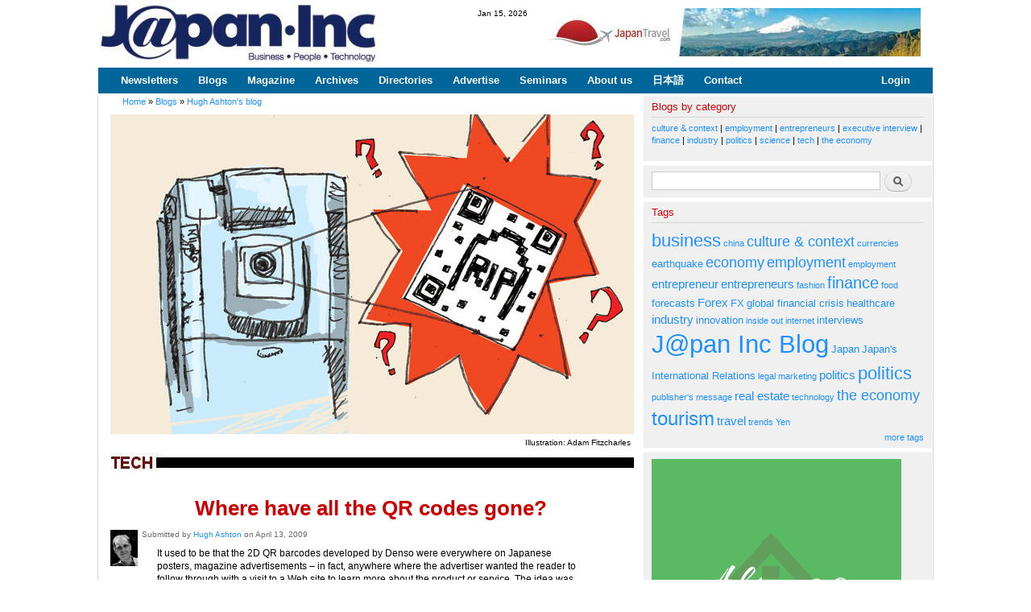

--- FILE ---
content_type: text/html; charset=utf-8
request_url: https://www.japaninc.com/comment/2396
body_size: 16798
content:
<!DOCTYPE html PUBLIC "-//W3C//DTD XHTML+RDFa 1.0//EN"
  "http://www.w3.org/MarkUp/DTD/xhtml-rdfa-1.dtd">
<html xmlns="http://www.w3.org/1999/xhtml" xml:lang="en" version="XHTML+RDFa 1.0" dir="ltr"
  xmlns:fb="https://ogp.me/ns/fb#"
  xmlns:og="https://ogp.me/ns#">

<head profile="http://www.w3.org/1999/xhtml/vocab">
  <meta http-equiv="Content-Type" content="text/html; charset=utf-8" />
<meta name="description" content="It used to be that the 2D QR barcodes developed by Denso were everywhere on Japanese posters, magazine advertisements – in fact, anywhere where the advertiser wanted the reader to follow through with a visit to a Web site to learn more about the product or service. The idea was that customers would use their mobile phones’ cameras to take a pictures, and follow the Web site" />
<meta name="keywords" content="QR codes, Japan, advertising," />
<meta name="generator" content="Drupal 7 (http://drupal.org)" />
<meta name="rights" content="Copyright (C) 2007 Japan Inc Communications KK. All Rights Reserved" />
<meta property="og:title" content="Where have all the QR codes gone?" />
<meta property="og:description" content="It used to be that the 2D QR barcodes developed by Denso were everywhere on Japanese posters, magazine advertisements – in fact, anywhere where the advertiser wanted the reader to follow through with a visit to a Web site to learn more about the product or service. The idea was that customers would use their mobile phones’ cameras to take a pictures, and follow the Web site through to a long complex URL." />
<meta property="og:updated_time" content="2020-12-22T13:20:34+09:00" />
<meta property="article:published_time" content="2009-04-13T13:18:21+09:00" />
<meta property="article:modified_time" content="2020-12-22T13:20:34+09:00" />
  <title>Where have all the QR codes gone? | www.japaninc.com</title>
  <link type="text/css" rel="stylesheet" href="https://www.japaninc.com/files/css/css_xE-rWrJf-fncB6ztZfd2huxqgxu4WO-qwma6Xer30m4.css" media="all" />
<link type="text/css" rel="stylesheet" href="https://www.japaninc.com/files/css/css_5lar-8cz2AAdh9Rqr2so0Hr_6BFv1ewjgwqDlh0zCpM.css" media="all" />
<link type="text/css" rel="stylesheet" href="https://www.japaninc.com/files/css/css_VWGhZkkR4B4tMJA7PC_wov8dAxaI-MS03BCM3K8jjJA.css" media="screen" />
<link type="text/css" rel="stylesheet" href="https://www.japaninc.com/files/css/css_TsVRTbLFUpEZAfw-_bWPJu840QT523CPjUVJ5MRWfyk.css" media="all" />
<link type="text/css" rel="stylesheet" href="https://www.japaninc.com/files/css/css_87jIwFhaQQBNaHSCfTBsuiMHZYwlMUlAnDSKhvXTOkE.css" media="all" />
<link type="text/css" rel="stylesheet" href="https://www.japaninc.com/files/css/css_RdVU0632W_Z9EsrlFBMAz-HgpMl2SOJeFI_9-wOVcR4.css" media="all" />
<link type="text/css" rel="stylesheet" href="https://www.japaninc.com/files/css/css_2THG1eGiBIizsWFeexsNe1iDifJ00QRS9uSd03rY9co.css" media="print" />

<!--[if lte IE 7]>
<link type="text/css" rel="stylesheet" href="https://www.japaninc.com/sites/all/themes/jin/css/ie.css?sudyr9" media="all" />
<![endif]-->

<!--[if IE 6]>
<link type="text/css" rel="stylesheet" href="https://www.japaninc.com/sites/all/themes/jin/css/ie6.css?sudyr9" media="all" />
<![endif]-->
  <script type="text/javascript" src="https://www.japaninc.com/files/js/js_YD9ro0PAqY25gGWrTki6TjRUG8TdokmmxjfqpNNfzVU.js"></script>
<script type="text/javascript" src="https://www.japaninc.com/files/js/js_1kmqaL-ZHNpUzE1MbRYi4nlI_AXpH1XP9HPtnQDYngw.js"></script>
<script type="text/javascript" src="https://www.japaninc.com/files/js/js_Xdog1yvbsHUl33-wo9ctRnQMgE_3uBBG15y3yJm_2eY.js"></script>
<script type="text/javascript" src="https://www.japaninc.com/sites/all/modules/cumulus/cumulus.js?sudyr9"></script>
<script type="text/javascript" src="https://www.japaninc.com/files/js/js_4sFsdPcVmiKKxGTtjMGt_dKOqxD-8eres1yDTiDPqqE.js"></script>
<script type="text/javascript" src="https://www.googletagmanager.com/gtag/js?id=UA-3448308-1"></script>
<script type="text/javascript">
<!--//--><![CDATA[//><!--
window.dataLayer = window.dataLayer || [];function gtag(){dataLayer.push(arguments)};gtag("js", new Date());gtag("set", "developer_id.dMDhkMT", true);gtag("config", "UA-3448308-1", {"groups":"default","anonymize_ip":true});
//--><!]]>
</script>
<script type="text/javascript" src="https://www.japaninc.com/files/js/js_N23fS6ooC-uvOJ2j7mtuBbVQeGAvoXnACb9oAiqrOPE.js"></script>
<script type="text/javascript" src="https://www.japaninc.com/files/js/js__oGOYFVZw5oTFozk1ppImKAGBKVJVbv-BMn3YGvU9BE.js"></script>
<script type="text/javascript">
<!--//--><![CDATA[//><!--
jQuery.extend(Drupal.settings, {"basePath":"\/","pathPrefix":"","setHasJsCookie":0,"ajaxPageState":{"theme":"jin","theme_token":"7O8q9XvF1y41D50751gC3fPBnF87fPtRY24Cwposenc","js":{"misc\/jquery.js":1,"misc\/jquery-extend-3.4.0.js":1,"misc\/jquery-html-prefilter-3.5.0-backport.js":1,"misc\/jquery.once.js":1,"misc\/drupal.js":1,"misc\/jquery.cookie.js":1,"misc\/jquery.form.js":1,"misc\/form-single-submit.js":1,"misc\/ajax.js":1,"sites\/all\/modules\/codefilter\/codefilter.js":1,"sites\/all\/modules\/cumulus\/cumulus.js":1,"sites\/all\/modules\/views\/js\/base.js":1,"misc\/progress.js":1,"sites\/all\/modules\/views\/js\/ajax_view.js":1,"sites\/all\/modules\/google_analytics\/googleanalytics.js":1,"https:\/\/www.googletagmanager.com\/gtag\/js?id=UA-3448308-1":1,"0":1,"sites\/all\/modules\/field_group\/field_group.js":1,"sites\/all\/themes\/jin\/js\/jin-theme.js":1},"css":{"modules\/system\/system.base.css":1,"modules\/system\/system.menus.css":1,"modules\/system\/system.messages.css":1,"modules\/system\/system.theme.css":1,"modules\/aggregator\/aggregator.css":1,"sites\/all\/modules\/codefilter\/codefilter.css":1,"modules\/comment\/comment.css":1,"modules\/field\/theme\/field.css":1,"modules\/node\/node.css":1,"modules\/search\/search.css":1,"modules\/user\/user.css":1,"sites\/all\/modules\/views\/css\/views.css":1,"sites\/all\/modules\/ctools\/css\/ctools.css":1,"sites\/all\/modules\/tagadelic\/tagadelic.css":1,"sites\/all\/modules\/taxonomy_access\/taxonomy_access.css":1,"sites\/all\/themes\/jin\/css\/layout.css":1,"sites\/all\/themes\/jin\/css\/style.css":1,"sites\/all\/themes\/jin\/css\/colors.css":1,"sites\/all\/themes\/jin\/css\/print.css":1,"sites\/all\/themes\/jin\/css\/ie.css":1,"sites\/all\/themes\/jin\/css\/ie6.css":1}},"views":{"ajax_path":"\/views\/ajax","ajaxViews":{"views_dom_id:906227021b0e32431f1b626392b54954":{"view_name":"latest_newsletters","view_display_id":"block_1","view_args":"","view_path":"node\/4018","view_base_path":null,"view_dom_id":"906227021b0e32431f1b626392b54954","pager_element":0}}},"urlIsAjaxTrusted":{"\/views\/ajax":true,"\/comment\/2396":true},"googleanalytics":{"account":["UA-3448308-1"],"trackOutbound":1,"trackMailto":1,"trackDownload":1,"trackDownloadExtensions":"7z|aac|arc|arj|asf|asx|avi|bin|csv|doc(x|m)?|dot(x|m)?|exe|flv|gif|gz|gzip|hqx|jar|jpe?g|js|mp(2|3|4|e?g)|mov(ie)?|msi|msp|pdf|phps|png|ppt(x|m)?|pot(x|m)?|pps(x|m)?|ppam|sld(x|m)?|thmx|qtm?|ra(m|r)?|sea|sit|tar|tgz|torrent|txt|wav|wma|wmv|wpd|xls(x|m|b)?|xlt(x|m)|xlam|xml|z|zip"},"field_group":{"hidden":"full"}});
//--><!]]>
</script>
</head>
<body class="html not-front not-logged-in one-sidebar sidebar-second page-node page-node- page-node-4018 node-type-blog" >
  <div id="skip-link">
    <a href="#main-content" class="element-invisible element-focusable">Skip to main content</a>
  </div>
    <div id="page-wrapper"><div id="page">

  <div id="header" class="without-secondary-menu"><div class="section clearfix">

          <a href="/" title="Home" rel="home" id="logo">
        <img src="https://www.japaninc.com/local/images/japaninc-blue-logo_350x80.jpg" alt="Home" />
      </a>
    
          <div id="name-and-slogan" class="element-invisible">

                              <div id="site-name" class="element-invisible">
              <strong>
                <a href="/" title="Home" rel="home"><span>www.japaninc.com</span></a>
              </strong>
            </div>
                  
                  <div id="site-slogan" class="element-invisible">
            Japan -- Business People Technology          </div>
        
      </div> <!-- /#name-and-slogan -->
    
      <div class="region region-header">
    <div id="block-block-36" class="block block-block">

    
  <div class="content">
    Jan 15, 2026  </div>
</div>
<div id="block-block-44" class="block block-block">

    
  <div class="content">
    <a href="http://japantravel.com"> <img src="/files/japan-travel-468x60px.jpg" alt="Japan Travel" title="JapanTravel"  height="60" width="468" /></a>  </div>
</div>
  </div>

          <div id="main-menu" class="navigation">
        <h2 class="element-invisible">Main menu</h2><ul id="main-menu-links" class="links clearfix"><li class="menu-3402 first"><a href="/newsletters" title="">Newsletters</a></li>
<li class="menu-3391"><a href="/japan-inc-blog" title="">Blogs</a></li>
<li class="menu-3392"><a href="/taxonomy/term/471" title="">Magazine</a></li>
<li class="menu-3393"><a href="/archives" title="">Archives</a></li>
<li class="menu-3394"><a href="/directory" title="">Directories</a></li>
<li class="menu-3395"><a href="/advertisement" title="">Advertise</a></li>
<li class="menu-3396"><a href="/entrepreneur_handbook_seminar" title="">Seminars</a></li>
<li class="menu-3397"><a href="/about" title="">About us</a></li>
<li class="menu-3398"><a href="/jp" title="">日本語</a></li>
<li class="menu-3399"><a href="/contact" title="">Contact</a></li>
<li class="menu-3400 last"><a href="/user/login" title="">Login</a></li>
</ul>      </div> <!-- /#main-menu -->
    
    
  </div></div> <!-- /.section, /#header -->

  
  
  <div id="main-wrapper" class="clearfix"><div id="main" class="clearfix">

    
    <div id="content" class="column"><div class="section">
      


    
          <div id="breadcrumb"><h2 class="element-invisible">You are here</h2><div class="breadcrumb"><a href="/">Home</a> » <a href="/blog">Blogs</a> » <a href="/blog/442">Hugh Ashton&#039;s blog</a></div></div>
    



      <a id="main-content"></a>
            
            


                          <div class="region region-content">
    <div id="block-system-main" class="block block-system">

    
  <div class="content">
    <div id="node-4018" class="node node-blog node-full clearfix">

  
  <div style="text-align:center"><img src="/files/keitaiRGB650x397.jpg"
    alt="RIP QR codes?"
    title="RIP QR codes?" width="650" /></div><div style="text-align:right; font-size:x-small">Illustration: Adam Fitzcharles</div><div style="text-align:center; margin:5px 0px 3px 0px"><a href="/taxonomy/term/549">
  <img src="/files/blog-bar_TECH_650x25.jpg" alt="List all blogs tagged 'Tech'" title="List all blogs tagged 'Tech'"
  width="650" height="25" /></a></div>  <h1 class="title" id="page-title" style="text-align:center; font-size:2.2em;">
  Where have all the QR codes gone?  </h1>





      
      <div class="meta submitted">
        <div class="user-picture">
    <a href="/user/442" title="View user profile."><img src="https://www.japaninc.com/files/styles/user-profile-pictures/public/pictures/picture-442-1336622602.jpg?itok=3U26M8NK" alt="Hugh Ashton&#039;s picture" title="Hugh Ashton&#039;s picture" /></a>  </div>


      

      Submitted by <a href="/user/442" title="View user profile." class="username">Hugh Ashton</a> on April 13, 2009    </div>
  
  <div class="jin-blog-content content clearfix">
    <div class="field field-name-body field-type-text-with-summary field-label-hidden"><div class="field-items"><div class="field-item even"><p>It used to be that the 2D QR barcodes developed by Denso were everywhere on Japanese posters, magazine advertisements – in fact, anywhere where the advertiser wanted the reader to follow through with a visit to a Web site to learn more about the product or service. The idea was that customers would use their mobile phones’ cameras to take a pictures, and follow the Web site through to a long complex URL.</p>
<p><img src="https://qrcode.kaywa.com/img.php?s=8&amp;d=http%3A%2F%2FBeneathGraySkies.com" alt="QR Code"></p>
<p>After all, using a "10-key" keyboard (actually there are 12 or more keys, but some people run out of fingers) to type in <a href="http://www.nandake.co.jp/~products/my-very-cool-product/26zxo9544.asp">http://www.nandake.co.jp/~products/my-very-cool-product/26zxo9544.asp</a> is not that easy. Part of the problem is that Japanese .co.jp domains are only available as one-per-company names. So if you are Umai Drinks, and you market a line of drinks like Ume-Kola, Matcha-Kola and Natto-Kola, you can’t buy .co.jp domains for all of them, but they must hang off the end of your umai-drinks-kabushiki-kaisha.co.jp (or whatever stupid domain name your marketing guys bought for you at the start of the Web's use in Japanese advertising). Of course, .jp domains are available, but they don't seem quite so popular (and they're a bit more expensive than .com domains).</p>
<p>But now, there's been a new trend in print advertisements pointing readers to the Internet. Instead of providing a URL, the advertisement simply gives a search phrase (the name of the product, or a marketing slogan), and invites you to type it into a search engine. The QR codes have disappeared.</p>
<p>Why might this be? Well, one reason might well be the fact that mobile phone screens are so freaking small. </p>
<p>Even on "mobile" sites, the tendency of Japanese Web designers to use every single pixel on the screen fights against ease of use and easy comprehension of the contents. Having the long URL reduced to a symbol works on the phone, but what happens when you get back home and you want to see the whole complex site on your PC? Much easier to remember "Natto-Kola" than the long complex URL.</p>
<p>The other possible reason is linguistic. Until recently, non-ASCII characters were a no-no in URLs. So, how do you spell names in <i>romaji</i>: Saito? Saitou? Saitoh? for example. Sinjyuku, anyone? Or Shinjuku? But if the search term is in <i>kanji</i> or <i>kana</i>, it's much easier for the Japanese prospects to remember, and the name of the product, or the main marketing theme, at any rate, almost certainly stays in their heads for longer (at least that is probably the theory).</p>
<p>So it looks as though the QR code is dying as an advertising tool. A shame, really - it had a lot more potential in that field than simply replacing the typing of URLs. Or have I missed a crop of these things somewhere, or completely misunderstood the reasons for their seeming extinction?</p>
</div></div></div><div class="field field-name-taxonomy-vocabulary-13 field-type-taxonomy-term-reference field-label-inline clearfix"><h3 class="field-label">Blog: </h3><ul class="links inline"><li class="taxonomy-term-reference-0"><a href="/japan-inc-blog">J@pan Inc Blog</a></li><li class="taxonomy-term-reference-1"><a href="/culture-and-context">culture &amp; context</a></li><li class="taxonomy-term-reference-2"><a href="/tech">tech</a></li></ul></div><div class="field field-name-taxonomy-vocabulary-12 field-type-taxonomy-term-reference field-label-inline clearfix"><h3 class="field-label">Tags: </h3><ul class="links inline"><li class="taxonomy-term-reference-0"><a href="/taxonomy/term/472">marketing</a></li><li class="taxonomy-term-reference-1"><a href="/taxonomy/term/569">Japan</a></li><li class="taxonomy-term-reference-2"><a href="/taxonomy/term/589">qr codes</a></li></ul></div><p><br />Other posts by <a href="/user/442" title="View user profile." class="username">Hugh Ashton</a>: </p><div class="view view-recent-blog-entries-of-an-author view-id-recent_blog_entries_of_an_author view-display-id-block_1 view-dom-id-210316a2a88ed63f3302b464556e8546">
        
  
  
      <div class="view-content">
      <div class="item-list">    <ul>          <li class="views-row views-row-1 views-row-odd views-row-first">  
  <div class="views-field views-field-title">        <span class="field-content"><a href="/node/4237">Get your Happiness realized here!</a></span>  </div></li>
          <li class="views-row views-row-2 views-row-even">  
  <div class="views-field views-field-title">        <span class="field-content"><a href="/italian_job">The Italian Job</a></span>  </div></li>
          <li class="views-row views-row-3 views-row-odd">  
  <div class="views-field views-field-title">        <span class="field-content"><a href="/the_bomb">Bang? I never heard anything!</a></span>  </div></li>
          <li class="views-row views-row-4 views-row-even">  
  <div class="views-field views-field-title">        <span class="field-content"><a href="/node/4060">1 + 1 = 1</a></span>  </div></li>
          <li class="views-row views-row-5 views-row-odd views-row-last">  
  <div class="views-field views-field-title">        <span class="field-content"><a href="/aozora_shinsei">1 + 1 = ? (Aozora + Shinsei = ??)</a></span>  </div></li>
      </ul></div>    </div>
  
  
  
  
  
  
</div>  </div>

      <div class="link-wrapper">
      <ul class="links inline"><li class="blog_usernames_blog first"><a href="/blog/442" title="Read Hugh Ashton&#039;s latest blog entries.">Hugh Ashton&#039;s blog</a></li>
<li class="comment-add last"><a href="/comment/reply/4018#comment-form" title="Share your thoughts and opinions related to this posting.">Add new comment</a></li>
</ul>    </div>
  
  <div id="comments" class="comment-wrapper">
          <h2 class="title">Comments</h2>
      
  <a id="comment-1377"></a>
<div class="comment comment-by-anonymous clearfix">

  <div class="attribution">

    
    <div class="submitted">
      <p class="commenter-name">
        <span class="username">Bernie (not verified)</span>      </p>
      <p class="comment-time">
        April 14, 2009 - 17:22      </p>
      <p class="comment-permalink">
        <a href="/comment/1377#comment-1377" class="permalink" rel="bookmark">Permalink</a>      </p>
    </div>
  </div>

  <div class="comment-text">
    <div class="comment-arrow"></div>

    
        <h3><a href="/comment/1377#comment-1377" class="permalink" rel="bookmark">It&#039;s true</a></h3>
    
    <div class="content">
      <div class="field field-name-comment-body field-type-text-long field-label-hidden"><div class="field-items"><div class="field-item even"><p>Hugh, I think you are right on the mark. QR-Codes might be practical to quickly acquire bookmarks on a mobile phone (and I think there still is potential for this), but as you said, when you're at home there's no easy way to transfer those bookmarks to your home computer, at least not with the mobile phones I used.</p>
<p>As far as ease of use, I think this is a good example for the fact that the most convenient way to do things is not necessarily the one most used by actual people. It's arguably easier to just quickly scan a QR-Code than to type a a few keywords into a search engine, but the latter gives you more control over what resource you will be going to eventually. Also, when you drive by an ad and there is no way to scan the QR-Code because of proximity constraints (after all, you have to be very close to be able to scan the code), you can still read and remember the keyword, and type it into your mobile.</p>
<p>Funny thing is, I have seen QR-Codes turning up in Europe recently, especially in trend- and youth-oriented magazines and other adolescent fare. They use it as some kind of symbol for being quick at picking up new trends from Japan to impress their readership, which of course is laughable as the QR-enabled hardware isn't available to buy (and no working app for the iPhone, yet, either).</p>
<p>It will be interesting to see if and when this trend dies off.</p>
</div></div></div>          </div> <!-- /.content -->

    <ul class="links inline"><li class="comment-reply first last"><a href="/comment/reply/4018/1377">reply</a></li>
</ul>  </div> <!-- /.comment-text -->
</div>
<a id="comment-1378"></a>
<div class="comment comment-by-anonymous clearfix">

  <div class="attribution">

    
    <div class="submitted">
      <p class="commenter-name">
        <span class="username">Michael (not verified)</span>      </p>
      <p class="comment-time">
        April 14, 2009 - 18:14      </p>
      <p class="comment-permalink">
        <a href="/comment/1378#comment-1378" class="permalink" rel="bookmark">Permalink</a>      </p>
    </div>
  </div>

  <div class="comment-text">
    <div class="comment-arrow"></div>

    
        <h3><a href="/comment/1378#comment-1378" class="permalink" rel="bookmark">QR Codes</a></h3>
    
    <div class="content">
      <div class="field field-name-comment-body field-type-text-long field-label-hidden"><div class="field-items"><div class="field-item even"><p>Hugh,</p>
<p>QR codes aren't being phased out at all. Why do you think so? For youth-targeted advertising they make a lot of sense and are utilized. Older people....not so much, but this is just my own thought on the matter.</p>
<p>As for the "search" ads, we wrote about these two years ago:</p>
<p><a href="http://www.cscoutjapan.com/en/index.php/search-me-ads-in-japan-from-docomo/">http://www.cscoutjapan.com/en/index.php/search-me-ads-in-japan-from-docomo/</a></p>
<p>Basically, they're useful because no one is going to scan a QR code in a train, but they can easily search keywords on their handsets. </p>
<p>Yes, keywords are useful, but they aren't a QR code substitution and can't really be compared that way.</p>
<p>-Michael</p>
</div></div></div>          </div> <!-- /.content -->

    <ul class="links inline"><li class="comment-reply first last"><a href="/comment/reply/4018/1378">reply</a></li>
</ul>  </div> <!-- /.comment-text -->
</div>

<div class="indented"><a id="comment-1395"></a>
<div class="comment comment-by-node-author clearfix">

  <div class="attribution">

    
    <div class="submitted">
      <p class="commenter-name">
        <a href="/user/442" title="View user profile." class="username">Hugh Ashton</a>      </p>
      <p class="comment-time">
        April 20, 2009 - 18:27      </p>
      <p class="comment-permalink">
        <a href="/comment/1395#comment-1395" class="permalink" rel="bookmark">Permalink</a>      </p>
    </div>
  </div>

  <div class="comment-text">
    <div class="comment-arrow"></div>

    
        <h3><a href="/comment/1395#comment-1395" class="permalink" rel="bookmark">You may be right...</a></h3>
    
    <div class="content">
      <div class="field field-name-comment-body field-type-text-long field-label-hidden"><div class="field-items"><div class="field-item even"><p>...but I wrote that article based on the QR codes I haven't seen lately and the growth of search terms (which I've been noticing for about 2 years, I suppose - about the time your article appeared). You make good points there.</p>
</div></div></div>          </div> <!-- /.content -->

    <ul class="links inline"><li class="comment-reply first last"><a href="/comment/reply/4018/1395">reply</a></li>
</ul>  </div> <!-- /.comment-text -->
</div>
</div><a id="comment-1380"></a>
<div class="comment comment-by-anonymous clearfix">

  <div class="attribution">

    
    <div class="submitted">
      <p class="commenter-name">
        <span class="username">Julia Hyde (not verified)</span>      </p>
      <p class="comment-time">
        April 15, 2009 - 11:46      </p>
      <p class="comment-permalink">
        <a href="/comment/1380#comment-1380" class="permalink" rel="bookmark">Permalink</a>      </p>
    </div>
  </div>

  <div class="comment-text">
    <div class="comment-arrow"></div>

    
        <h3><a href="/comment/1380#comment-1380" class="permalink" rel="bookmark">Long URLs don&#039;t need to be a problem</a></h3>
    
    <div class="content">
      <div class="field field-name-comment-body field-type-text-long field-label-hidden"><div class="field-items"><div class="field-item even"><p>I long URL doesn't need to be a problem with QR Codes - in fact the long URL can be changed (much like tinyurl) into a short one. It just takes some programming. We're working on that right now in our QR Code app. QreateBUZZ <a href="http://qreatebuzz.com">http://qreatebuzz.com</a></p>
<p>Thanks for the article though. I enjoyed reading it.</p>
<p>Julia</p>
</div></div></div>          </div> <!-- /.content -->

    <ul class="links inline"><li class="comment-reply first last"><a href="/comment/reply/4018/1380">reply</a></li>
</ul>  </div> <!-- /.comment-text -->
</div>
<a id="comment-1383"></a>
<div class="comment comment-by-anonymous clearfix">

  <div class="attribution">

    
    <div class="submitted">
      <p class="commenter-name">
        <span class="username">Anonymous (not verified)</span>      </p>
      <p class="comment-time">
        April 16, 2009 - 22:24      </p>
      <p class="comment-permalink">
        <a href="/comment/1383#comment-1383" class="permalink" rel="bookmark">Permalink</a>      </p>
    </div>
  </div>

  <div class="comment-text">
    <div class="comment-arrow"></div>

    
        <h3><a href="/comment/1383#comment-1383" class="permalink" rel="bookmark">The best solution is the simplest.</a></h3>
    
    <div class="content">
      <div class="field field-name-comment-body field-type-text-long field-label-hidden"><div class="field-items"><div class="field-item even"><p>Just use a Japanese domain.  It is short, elegant, memorable and guaranteed to get you to the right website.</p>
<p>Something like: イケア.com</p>
<p>Later this year the .com portion of the name will also be in Japanese.  Those that own the .com version (in English like above) will own the Japanese version as well.  It would look something like: イケア.コム or イケア.企業 depending upon the transliteration chosen by Verisign for .com.</p>
<p>More information can be found in this article: <a href="http://www.circleid.com/posts/20090324_planning_for_internationalized_top_level_domains/">http://www.circleid.com/posts/20090324_planning_for_internationalized_to...</a></p>
<p>.com domains are inexpensive and companies are not limited to just one. A company can promote a different site for each brand with its own domain.</p>
<p>As a result generic terms are very valuable.  They provide an SEO advantage for anyone lucky enough to own them as well as provide a constant flow of traffic even if the domain is not advertised.</p>
</div></div></div>          </div> <!-- /.content -->

    <ul class="links inline"><li class="comment-reply first last"><a href="/comment/reply/4018/1383">reply</a></li>
</ul>  </div> <!-- /.comment-text -->
</div>

<div class="indented"><a id="comment-1397"></a>
<div class="comment comment-by-node-author clearfix">

  <div class="attribution">

    
    <div class="submitted">
      <p class="commenter-name">
        <a href="/user/442" title="View user profile." class="username">Hugh Ashton</a>      </p>
      <p class="comment-time">
        April 20, 2009 - 18:34      </p>
      <p class="comment-permalink">
        <a href="/comment/1397#comment-1397" class="permalink" rel="bookmark">Permalink</a>      </p>
    </div>
  </div>

  <div class="comment-text">
    <div class="comment-arrow"></div>

    
        <h3><a href="/comment/1397#comment-1397" class="permalink" rel="bookmark">Kanji in URLs</a></h3>
    
    <div class="content">
      <div class="field field-name-comment-body field-type-text-long field-label-hidden"><div class="field-items"><div class="field-item even"><p>Well, it sure keeps the black ships of foreign customers out of port, doesn't it? I think that non-roman URLs are an invention of the Devil, quite frankly, and the surest way to isolate yourself from the global market. At least you can push a Japanese Web page through a babelfish. But if you can’t even type in the URL, you are completely shut out. </p>
<p>Of course, what you say about the .com domains is already happening with [generic_product].com domains. But heaven help us all if they go into kanji.</p>
</div></div></div>          </div> <!-- /.content -->

    <ul class="links inline"><li class="comment-reply first last"><a href="/comment/reply/4018/1397">reply</a></li>
</ul>  </div> <!-- /.comment-text -->
</div>

<div class="indented"><a id="comment-2014"></a>
<div class="comment comment-by-anonymous clearfix">

  <div class="attribution">

    
    <div class="submitted">
      <p class="commenter-name">
        <span class="username">Anonymous (not verified)</span>      </p>
      <p class="comment-time">
        October 30, 2009 - 15:46      </p>
      <p class="comment-permalink">
        <a href="/comment/2014#comment-2014" class="permalink" rel="bookmark">Permalink</a>      </p>
    </div>
  </div>

  <div class="comment-text">
    <div class="comment-arrow"></div>

    
        <h3><a href="/comment/2014#comment-2014" class="permalink" rel="bookmark">Kanji is about to arrive</a></h3>
    
    <div class="content">
      <div class="field field-name-comment-body field-type-text-long field-label-hidden"><div class="field-items"><div class="field-item even"><p>Errrr. If you are a Japanese firm marketing to Peru, you get yourself a .pe domain and build a Spanish website on it.</p>
<p>Why on earth would you not want japanese websites to be found on 100% japanese script domain names?</p>
<p>If you're worried Gaijin's can't find Japanese websites to buy stuff off because they can't type in the Kanji domain name, don't worry they just find them via google like they do right now.</p>
<p>Today, In Korea, ICANN finally approved the system the will see Japan able to use 100% Japanese domain names...</p>
<p><a href="http://www.icann.org/en/announcements/announcement-30oct09-en.htm">http://www.icann.org/en/announcements/announcement-30oct09-en.htm</a></p>
<p>.日本 should be up and running around mid 2010, I suspect.</p>
</div></div></div>          </div> <!-- /.content -->

    <ul class="links inline"><li class="comment-reply first last"><a href="/comment/reply/4018/2014">reply</a></li>
</ul>  </div> <!-- /.comment-text -->
</div>
</div></div><a id="comment-1388"></a>
<div class="comment comment-by-anonymous clearfix">

  <div class="attribution">

    
    <div class="submitted">
      <p class="commenter-name">
        <span class="username">Ian Foster (not verified)</span>      </p>
      <p class="comment-time">
        April 18, 2009 - 06:07      </p>
      <p class="comment-permalink">
        <a href="/comment/1388#comment-1388" class="permalink" rel="bookmark">Permalink</a>      </p>
    </div>
  </div>

  <div class="comment-text">
    <div class="comment-arrow"></div>

    
        <h3><a href="/comment/1388#comment-1388" class="permalink" rel="bookmark">Complete and utter rubbish</a></h3>
    
    <div class="content">
      <div class="field field-name-comment-body field-type-text-long field-label-hidden"><div class="field-items"><div class="field-item even"><p>The <strong>whole</strong> concept behind Quick response codes is the fact you can just simply scan an interesting article / product there and then and get more information - wherever you are (on a bus, train, or whatever). </p>
<p>No need to remember trivial keywords or to cumbersomely type a url into a mobile device (quite a challenge). You don't have to remember a marketing theme or keyword. It's about getting more information there and then and making an informal decision.</p>
<p>You scan and digest the mobile based snapshot information and, if your interested, you then save the bookmark and refer to it when you get back home if you want to do more research.</p>
<p>Why worry about spelling Saito? Saitou? Saitoh when one simple scan can take you to the content ?</p>
<p>Good luck servicing your betamax video.</p>
</div></div></div>          </div> <!-- /.content -->

    <ul class="links inline"><li class="comment-reply first last"><a href="/comment/reply/4018/1388">reply</a></li>
</ul>  </div> <!-- /.comment-text -->
</div>

<div class="indented"><a id="comment-1396"></a>
<div class="comment comment-by-node-author clearfix">

  <div class="attribution">

    
    <div class="submitted">
      <p class="commenter-name">
        <a href="/user/442" title="View user profile." class="username">Hugh Ashton</a>      </p>
      <p class="comment-time">
        April 20, 2009 - 18:30      </p>
      <p class="comment-permalink">
        <a href="/comment/1396#comment-1396" class="permalink" rel="bookmark">Permalink</a>      </p>
    </div>
  </div>

  <div class="comment-text">
    <div class="comment-arrow"></div>

    
        <h3><a href="/comment/1396#comment-1396" class="permalink" rel="bookmark">Oh, I love obsolete technology...</a></h3>
    
    <div class="content">
      <div class="field field-name-comment-body field-type-text-long field-label-hidden"><div class="field-items"><div class="field-item even"><p>...you've obviously looked through my junk pile. But I think that you've missed the point of my article, which was not to say that QR codes are useless - but that they have disappeared from view (as far as I can tell).</p>
</div></div></div>          </div> <!-- /.content -->

    <ul class="links inline"><li class="comment-reply first last"><a href="/comment/reply/4018/1396">reply</a></li>
</ul>  </div> <!-- /.comment-text -->
</div>

<div class="indented"><a id="comment-1398"></a>
<div class="comment comment-by-anonymous clearfix">

  <div class="attribution">

    
    <div class="submitted">
      <p class="commenter-name">
        <span class="username">Martin (not verified)</span>      </p>
      <p class="comment-time">
        April 20, 2009 - 23:59      </p>
      <p class="comment-permalink">
        <a href="/comment/1398#comment-1398" class="permalink" rel="bookmark">Permalink</a>      </p>
    </div>
  </div>

  <div class="comment-text">
    <div class="comment-arrow"></div>

    
        <h3><a href="/comment/1398#comment-1398" class="permalink" rel="bookmark">Hi Hugh,
Check  out this</a></h3>
    
    <div class="content">
      <div class="field field-name-comment-body field-type-text-long field-label-hidden"><div class="field-items"><div class="field-item even"><p>Hi Hugh,</p>
<p>Check  out this link please:<br />
<a href="http://search.yahoo.co.jp/search?p=inurl%3Axn--+com&amp;search.x=1&amp;fr=top_ga1_sa&amp;tid=top_ga1_sa&amp;ei=UTF-8&amp;aq=&amp;oq=">http://search.yahoo.co.jp/search?p=inurl%3Axn--+com&amp;search.x=1&amp;fr=top_ga...</a></p>
<p>Most websites you see were up in last 12 months. The trends are obvious there.</p>
<p>I agree to your point. Japanese domains are for Japanese people in Japanese market.</p>
</div></div></div>          </div> <!-- /.content -->

    <ul class="links inline"><li class="comment-reply first last"><a href="/comment/reply/4018/1398">reply</a></li>
</ul>  </div> <!-- /.comment-text -->
</div>
</div></div><a id="comment-1389"></a>
<div class="comment comment-by-anonymous clearfix">

  <div class="attribution">

    
    <div class="submitted">
      <p class="commenter-name">
        <span class="username">mineo (not verified)</span>      </p>
      <p class="comment-time">
        April 18, 2009 - 14:23      </p>
      <p class="comment-permalink">
        <a href="/comment/1389#comment-1389" class="permalink" rel="bookmark">Permalink</a>      </p>
    </div>
  </div>

  <div class="comment-text">
    <div class="comment-arrow"></div>

    
        <h3><a href="/comment/1389#comment-1389" class="permalink" rel="bookmark">Hi Hugh,
In marketing</a></h3>
    
    <div class="content">
      <div class="field field-name-comment-body field-type-text-long field-label-hidden"><div class="field-items"><div class="field-item even"><p>Hi Hugh,</p>
<p>In marketing communication industry this sort of "boom" often occurs. I've been looking at many companies who hustle in adopting advanced communication technology such as blog without effective/practical strategy development just to do demonstration or/and to pray it works.<br />
Simply speaking, how many steps do you think we need to go to the site via mobile phone by taking QR code picture? It is not that simple as I don't want to imagine. In addition, it was developed for people on the go situation taking picture is not easy!<br />
From people insight perspective, "Don't bother me with such a boring message" is the core. In many cases, QR code just only tries to take audience to the site where no surprise, no refreshment, no unique additional value prepared. People lost interest afterward.<br />
Another factor on why QR code is leaving is that putting a search word is easier to motivate audience to go because it can be a riddle as the context of copy story instead QR code doesn't communicate anything.</p>
<p>- Mineo</p>
</div></div></div>          </div> <!-- /.content -->

    <ul class="links inline"><li class="comment-reply first last"><a href="/comment/reply/4018/1389">reply</a></li>
</ul>  </div> <!-- /.comment-text -->
</div>
<a id="comment-1393"></a>
<div class="comment comment-by-anonymous clearfix">

  <div class="attribution">

    
    <div class="submitted">
      <p class="commenter-name">
        <span class="username">Steven (not verified)</span>      </p>
      <p class="comment-time">
        April 19, 2009 - 11:47      </p>
      <p class="comment-permalink">
        <a href="/comment/1393#comment-1393" class="permalink" rel="bookmark">Permalink</a>      </p>
    </div>
  </div>

  <div class="comment-text">
    <div class="comment-arrow"></div>

    
        <h3><a href="/comment/1393#comment-1393" class="permalink" rel="bookmark">QR is something I really</a></h3>
    
    <div class="content">
      <div class="field field-name-comment-body field-type-text-long field-label-hidden"><div class="field-items"><div class="field-item even"><p>QR is something I really been taking a liking to! I been using  a website to generate my codes, they have a few cool functions, you can upload a logo to the center of the QR code, this is something I think is kinda cool. Hope to see more QR codes in the U.S ;)</p>
</div></div></div>          </div> <!-- /.content -->

    <ul class="links inline"><li class="comment-reply first last"><a href="/comment/reply/4018/1393">reply</a></li>
</ul>  </div> <!-- /.comment-text -->
</div>
<a id="comment-1394"></a>
<div class="comment comment-by-anonymous clearfix">

  <div class="attribution">

    
    <div class="submitted">
      <p class="commenter-name">
        <span class="username">Anonymous (not verified)</span>      </p>
      <p class="comment-time">
        April 20, 2009 - 16:03      </p>
      <p class="comment-permalink">
        <a href="/comment/1394#comment-1394" class="permalink" rel="bookmark">Permalink</a>      </p>
    </div>
  </div>

  <div class="comment-text">
    <div class="comment-arrow"></div>

    
        <h3><a href="/comment/1394#comment-1394" class="permalink" rel="bookmark">All you need is a good domain name for your business</a></h3>
    
    <div class="content">
      <div class="field field-name-comment-body field-type-text-long field-label-hidden"><div class="field-items"><div class="field-item even"><p>All you need is a good domain name for your business, although search querries or QR-Code etc is useful when you do not have a meaningful and easy to remember domain name (so called good domain names, which are too expensive for most people). </p>
<p>Japanese IDN domain(地図.com etc)will be big. Good English dotcom domains have been so expensive. This is largely because that good English domains are easy to advertise in all types of medias, and are easy to remember and type in by English speakers. The Japanese IDN domain in Japan is equivenlent of English domain in Englsih world.</p>
</div></div></div>          </div> <!-- /.content -->

    <ul class="links inline"><li class="comment-reply first last"><a href="/comment/reply/4018/1394">reply</a></li>
</ul>  </div> <!-- /.comment-text -->
</div>
<a id="comment-1406"></a>
<div class="comment comment-by-anonymous clearfix">

  <div class="attribution">

    
    <div class="submitted">
      <p class="commenter-name">
        <span class="username">Ben (not verified)</span>      </p>
      <p class="comment-time">
        April 24, 2009 - 05:49      </p>
      <p class="comment-permalink">
        <a href="/comment/1406#comment-1406" class="permalink" rel="bookmark">Permalink</a>      </p>
    </div>
  </div>

  <div class="comment-text">
    <div class="comment-arrow"></div>

    
        <h3><a href="/comment/1406#comment-1406" class="permalink" rel="bookmark">This is really interesting.</a></h3>
    
    <div class="content">
      <div class="field field-name-comment-body field-type-text-long field-label-hidden"><div class="field-items"><div class="field-item even"><p>This is really interesting. Im from London and QR codes are beginning to pop up here. They seem very useful so I am surprised that they are beginning to die. </p>
<p>Does anyone know of any QR code based businesses that have been successfully launched in Japan?</p>
</div></div></div>          </div> <!-- /.content -->

    <ul class="links inline"><li class="comment-reply first last"><a href="/comment/reply/4018/1406">reply</a></li>
</ul>  </div> <!-- /.comment-text -->
</div>
<a id="comment-1409"></a>
<div class="comment comment-by-anonymous clearfix">

  <div class="attribution">

    
    <div class="submitted">
      <p class="commenter-name">
        <span class="username">Scottintexas (not verified)</span>      </p>
      <p class="comment-time">
        April 25, 2009 - 01:57      </p>
      <p class="comment-permalink">
        <a href="/comment/1409#comment-1409" class="permalink" rel="bookmark">Permalink</a>      </p>
    </div>
  </div>

  <div class="comment-text">
    <div class="comment-arrow"></div>

    
        <h3><a href="/comment/1409#comment-1409" class="permalink" rel="bookmark">Good QR Code Business in Japan</a></h3>
    
    <div class="content">
      <div class="field field-name-comment-body field-type-text-long field-label-hidden"><div class="field-items"><div class="field-item even"><p>Ben,</p>
<p>Have a look at the following company.  They have used the QR code as an integral part of their business model, which apparently is growing by leaps and bounds in Japan.</p>
<p><a href="http://www.hotclick.tv/">http://www.hotclick.tv/</a></p>
<p>Don't know if you read Japanese or not, but these guys have created a pretty cool business model based on the cell phone and QR codes.</p>
<p>Scott</p>
</div></div></div>          </div> <!-- /.content -->

    <ul class="links inline"><li class="comment-reply first last"><a href="/comment/reply/4018/1409">reply</a></li>
</ul>  </div> <!-- /.comment-text -->
</div>
<a id="comment-1881"></a>
<div class="comment comment-by-anonymous clearfix">

  <div class="attribution">

    
    <div class="submitted">
      <p class="commenter-name">
        <span class="username">Anonymous (not verified)</span>      </p>
      <p class="comment-time">
        September 30, 2009 - 04:53      </p>
      <p class="comment-permalink">
        <a href="/comment/1881#comment-1881" class="permalink" rel="bookmark">Permalink</a>      </p>
    </div>
  </div>

  <div class="comment-text">
    <div class="comment-arrow"></div>

    
        <h3><a href="/comment/1881#comment-1881" class="permalink" rel="bookmark">Interesting</a></h3>
    
    <div class="content">
      <div class="field field-name-comment-body field-type-text-long field-label-hidden"><div class="field-items"><div class="field-item even"><p>Culture changes at a very fast pace nowadays.  I find what is in today may very well be out tomorrow.</p>
<p>Thanks<br />
David</p>
</div></div></div>          </div> <!-- /.content -->

    <ul class="links inline"><li class="comment-reply first last"><a href="/comment/reply/4018/1881">reply</a></li>
</ul>  </div> <!-- /.comment-text -->
</div>
<a id="comment-2017"></a>
<div class="comment comment-by-anonymous clearfix">

  <div class="attribution">

    
    <div class="submitted">
      <p class="commenter-name">
        <span class="username">Anonymous (not verified)</span>      </p>
      <p class="comment-time">
        November 4, 2009 - 00:39      </p>
      <p class="comment-permalink">
        <a href="/comment/2017#comment-2017" class="permalink" rel="bookmark">Permalink</a>      </p>
    </div>
  </div>

  <div class="comment-text">
    <div class="comment-arrow"></div>

    
        <h3><a href="/comment/2017#comment-2017" class="permalink" rel="bookmark">Not only for marketing</a></h3>
    
    <div class="content">
      <div class="field field-name-comment-body field-type-text-long field-label-hidden"><div class="field-items"><div class="field-item even"><p>I think by viewing QR Codes simply as a tool for marketing or advertising you are missing the true value of this type of technology.  Move beyond marketing and you will find a whole world of uses and opportunities.  This is a content delivery system pure and simple.  It will continue to gain popularity among manufacturer and eventually US marketing firms will adopt the technology.  If you keep up with current trends you know that many well known brands are beginning to test the waters in the US. QR Codes are from dying.</p>
<p>Thanks,<br />
Danny</p>
<p>qonnect.mobi</p>
</div></div></div>          </div> <!-- /.content -->

    <ul class="links inline"><li class="comment-reply first last"><a href="/comment/reply/4018/2017">reply</a></li>
</ul>  </div> <!-- /.comment-text -->
</div>
<a id="comment-2058"></a>
<div class="comment comment-by-anonymous clearfix">

  <div class="attribution">

    
    <div class="submitted">
      <p class="commenter-name">
        <span class="username">Anonymous (not verified)</span>      </p>
      <p class="comment-time">
        December 9, 2009 - 03:45      </p>
      <p class="comment-permalink">
        <a href="/comment/2058#comment-2058" class="permalink" rel="bookmark">Permalink</a>      </p>
    </div>
  </div>

  <div class="comment-text">
    <div class="comment-arrow"></div>

    
        <h3><a href="/comment/2058#comment-2058" class="permalink" rel="bookmark">Why should the Qr-code die?</a></h3>
    
    <div class="content">
      <div class="field field-name-comment-body field-type-text-long field-label-hidden"><div class="field-items"><div class="field-item even"><p>Qr-code in Europa is just starting.<br />
The last year (2009) mobile internet in the Netherlands grew 50%. The next three years 50% of all the phone users are using internet.<br />
The Qrcode is way to link people to Internet. Why should the Qr-code die? It's a nice, cheap and trendy way to give people information.<br />
95% of the people from the Netherlands never heard about the Qr-code. The last year a few big company's (like T.N.T.) are using the Qr-code. The first news-items and commercials are on National television and also the governement is using the Qr-code to attrack people and advice them in health, food and living.<br />
This week Google started a new campain and they are using the Qr-codes to attrack people for tourist information on demant.<br />
More and more people are installing the free QR-scansofware on their smartphones. The software is plug and play and very easy to use.<br />
In 2010/2011 Qr-code Qr scansoftware will be standard installed on smartphones.<br />
So, to who say 's : Qr-code is going to die,<br />
I like to say:<br />
Wake up little suzie,<br />
Qr-code is just born and healthy alive.<br />
His name is : Yes!<br />
              Yes!YouScan!<br />
hahaha<br />
sorry for my English</p>
<p>I will be back fore more about Qr-codes and mobile websites.<br />
Bluekey</p>
</div></div></div>          </div> <!-- /.content -->

    <ul class="links inline"><li class="comment-reply first last"><a href="/comment/reply/4018/2058">reply</a></li>
</ul>  </div> <!-- /.comment-text -->
</div>
<a id="comment-2151"></a>
<div class="comment comment-by-anonymous clearfix">

  <div class="attribution">

    
    <div class="submitted">
      <p class="commenter-name">
        <span class="username">Anonymous (not verified)</span>      </p>
      <p class="comment-time">
        April 7, 2010 - 21:51      </p>
      <p class="comment-permalink">
        <a href="/comment/2151#comment-2151" class="permalink" rel="bookmark">Permalink</a>      </p>
    </div>
  </div>

  <div class="comment-text">
    <div class="comment-arrow"></div>

    
        <h3><a href="/comment/2151#comment-2151" class="permalink" rel="bookmark">New to QR Code</a></h3>
    
    <div class="content">
      <div class="field field-name-comment-body field-type-text-long field-label-hidden"><div class="field-items"><div class="field-item even"><p>I've only really just found out about QR codes today, i've seen them on Pepsi bottles, but never persued them</p>
<p>If the technology starts to come out with the mobile phones then we'll start to see a lot more QR codes in marketing and the media</p>
<p>Carl</p>
</div></div></div>          </div> <!-- /.content -->

    <ul class="links inline"><li class="comment-reply first last"><a href="/comment/reply/4018/2151">reply</a></li>
</ul>  </div> <!-- /.comment-text -->
</div>
<a id="comment-2288"></a>
<div class="comment comment-by-anonymous clearfix">

  <div class="attribution">

    
    <div class="submitted">
      <p class="commenter-name">
        <span class="username">Anonymous (not verified)</span>      </p>
      <p class="comment-time">
        April 3, 2011 - 07:25      </p>
      <p class="comment-permalink">
        <a href="/comment/2288#comment-2288" class="permalink" rel="bookmark">Permalink</a>      </p>
    </div>
  </div>

  <div class="comment-text">
    <div class="comment-arrow"></div>

    
        <h3><a href="/comment/2288#comment-2288" class="permalink" rel="bookmark">It&#039;s almost a year since this</a></h3>
    
    <div class="content">
      <div class="field field-name-comment-body field-type-text-long field-label-hidden"><div class="field-items"><div class="field-item even"><p>It's almost a year since this article was written. How do all out there feel about QR usage today?</p>
<p>Clifford Stein<br />
Cliffords at lifesastateofmind.com</p>
</div></div></div>          </div> <!-- /.content -->

    <ul class="links inline"><li class="comment-reply first last"><a href="/comment/reply/4018/2288">reply</a></li>
</ul>  </div> <!-- /.comment-text -->
</div>
<a id="comment-2396"></a>
<div class="comment comment-by-anonymous clearfix">

  <div class="attribution">

    
    <div class="submitted">
      <p class="commenter-name">
        <span class="username">Anonymous (not verified)</span>      </p>
      <p class="comment-time">
        March 14, 2012 - 12:23      </p>
      <p class="comment-permalink">
        <a href="/comment/2396#comment-2396" class="permalink" rel="bookmark">Permalink</a>      </p>
    </div>
  </div>

  <div class="comment-text">
    <div class="comment-arrow"></div>

    
        <h3><a href="/comment/2396#comment-2396" class="permalink" rel="bookmark">Reply</a></h3>
    
    <div class="content">
      <div class="field field-name-comment-body field-type-text-long field-label-hidden"><div class="field-items"><div class="field-item even"><p>Thanks that they have produced and made this QR codes today. This is so helpful for a lot of mobile phone users.</p>
<p>Alice of alton-estate-agent.co.uk</p>
</div></div></div>          </div> <!-- /.content -->

    <ul class="links inline"><li class="comment-reply first last"><a href="/comment/reply/4018/2396">reply</a></li>
</ul>  </div> <!-- /.comment-text -->
</div>

  </div>

</div>
  </div>
</div>
  </div>
      
    </div></div> <!-- /.section, /#content -->

          <div id="sidebar-second" class="column sidebar"><div class="section">
          <div class="region region-sidebar-second">
    <div id="block-block-40" class="block block-block">

    <h2>Blogs by category</h2>
  
  <div class="content">
    <p><a href="/taxonomy/term/553">culture &amp; context</a> | <a href="/taxonomy/term/567">employment</a> | <a href="/taxonomy/term/559">entrepreneurs</a> | <a href="/taxonomy/term/558">executive interview</a> | <a href="/taxonomy/term/552">finance</a> | <a href="/taxonomy/term/551">industry</a> | <a href="/taxonomy/term/566">politics</a> | <a href="/taxonomy/term/550">science</a> | <a href="/taxonomy/term/549">tech</a> | <a href="/taxonomy/term/557">the economy</a></p>
  </div>
</div>
<div id="block-search-form" class="block block-search">

    
  <div class="content">
    <form action="/comment/2396" method="post" id="search-block-form" accept-charset="UTF-8"><div><div class="container-inline">
      <h2 class="element-invisible">Search form</h2>
    <div class="form-item form-type-textfield form-item-search-block-form">
  <label class="element-invisible" for="edit-search-block-form--2">Search </label>
 <input title="Enter the terms you wish to search for." type="text" id="edit-search-block-form--2" name="search_block_form" value="" size="15" maxlength="128" class="form-text" />
</div>
<div class="form-actions form-wrapper" id="edit-actions"><input type="submit" id="edit-submit" name="op" value="Search" class="form-submit" /></div><input type="hidden" name="form_build_id" value="form-ZhNSq5jnOy89329J4PP1Jar43KeNc5bRBRcQJ9RcXiQ" />
<input type="hidden" name="form_id" value="search_block_form" />
</div>
</div></form>  </div>
</div>
<div id="block-cumulus-1" class="block block-cumulus">

    <h2>Tags</h2>
  
  <div class="content">
            <div id="tags">
        <a href="/taxonomy/term/593" class="tagadelic level6" rel="tag" title="">business</a> 
<a href="/taxonomy/term/328" class="tagadelic level1" rel="tag" title="">china</a> 
<a href="/culture-and-context" class="tagadelic level4" rel="tag" title="">culture &amp; context</a> 
<a href="/taxonomy/term/594" class="tagadelic level1" rel="tag" title="">currencies</a> 
<a href="/taxonomy/term/792" class="tagadelic level2" rel="tag" title="">earthquake</a> 
<a href="/taxonomy/term/430" class="tagadelic level4" rel="tag" title="">economy</a> 
<a href="/employment" class="tagadelic level4" rel="tag" title="">employment</a> 
<a href="/taxonomy/term/648" class="tagadelic level1" rel="tag" title="">employment</a> 
<a href="/taxonomy/term/497" class="tagadelic level3" rel="tag" title="">entrepreneur</a> 
<a href="/entrepreneurs" class="tagadelic level3" rel="tag" title="">entrepreneurs</a> 
<a href="/taxonomy/term/319" class="tagadelic level1" rel="tag" title="">fashion</a> 
<a href="/finance" class="tagadelic level5" rel="tag" title="">finance</a> 
<a href="/taxonomy/term/846" class="tagadelic level1" rel="tag" title="">food</a> 
<a href="/taxonomy/term/596" class="tagadelic level2" rel="tag" title="">forecasts</a> 
<a href="/taxonomy/term/597" class="tagadelic level3" rel="tag" title="">Forex</a> 
<a href="/taxonomy/term/598" class="tagadelic level2" rel="tag" title="">FX</a> 
<a href="/taxonomy/term/502" class="tagadelic level2" rel="tag" title="">global financial crisis</a> 
<a href="/taxonomy/term/416" class="tagadelic level2" rel="tag" title="">healthcare</a> 
<a href="/industry" class="tagadelic level3" rel="tag" title="">industry</a> 
<a href="/taxonomy/term/473" class="tagadelic level2" rel="tag" title="">innovation</a> 
<a href="/taxonomy/term/487" class="tagadelic level1" rel="tag" title="">inside out</a> 
<a href="/taxonomy/term/871" class="tagadelic level1" rel="tag" title="">internet</a> 
<a href="/taxonomy/term/488" class="tagadelic level2" rel="tag" title="">interviews</a> 
<a href="/japan-inc-blog" class="tagadelic level10" rel="tag" title="">J@pan Inc Blog</a> 
<a href="/taxonomy/term/569" class="tagadelic level2" rel="tag" title="">Japan</a> 
<a href="/taxonomy/term/308" class="tagadelic level2" rel="tag" title="">Japan&#039;s International Relations</a> 
<a href="/taxonomy/term/491" class="tagadelic level1" rel="tag" title="">legal</a> 
<a href="/taxonomy/term/472" class="tagadelic level1" rel="tag" title="">marketing</a> 
<a href="/taxonomy/term/309" class="tagadelic level3" rel="tag" title="">politics</a> 
<a href="/politics" class="tagadelic level6" rel="tag" title="">politics</a> 
<a href="/taxonomy/term/506" class="tagadelic level1" rel="tag" title="">publisher&#039;s message</a> 
<a href="/taxonomy/term/285" class="tagadelic level3" rel="tag" title="">real estate</a> 
<a href="/taxonomy/term/429" class="tagadelic level1" rel="tag" title="">technology</a> 
<a href="/the-economy" class="tagadelic level4" rel="tag" title="">the economy</a> 
<a href="/taxonomy/term/813" class="tagadelic level7" rel="tag" title="">tourism</a> 
<a href="/taxonomy/term/363" class="tagadelic level3" rel="tag" title="">travel</a> 
<a href="/taxonomy/term/481" class="tagadelic level1" rel="tag" title="">trends</a> 
<a href="/taxonomy/term/604" class="tagadelic level1" rel="tag" title="">Yen</a> 

        <script type="text/javascript">
          var rnumber = Math.floor(Math.random()*9999999);
          var widget_so = new SWFObject("/sites/all/modules/cumulus/cumulus.swf?r="+rnumber, "cumulusflash", "338", "200", "9", "ffffff");
          false
          widget_so.addParam("allowScriptAccess", "always");
          widget_so.addVariable("tcolor", "0x990000");
          widget_so.addVariable("tcolor2", "0x000000");
          widget_so.addVariable("hicolor", "0x1e90ff");
          widget_so.addVariable("tspeed", "100");
          widget_so.addVariable("distr", "true");
          widget_so.addVariable("mode", "tags");
          widget_so.addVariable("tagcloud", "%3Ctags%3E%3Ca+href%3D%22https%3A%2F%2Fwww.japaninc.com%2Ftaxonomy%2Fterm%2F593%22+style%3D%22%26quot%3Bfont-size%3A+20px%3B%26quot%3B%22%3Ebusiness%3C%2Fa%3E+%0A%3Ca+href%3D%22https%3A%2F%2Fwww.japaninc.com%2Ftaxonomy%2Fterm%2F328%22+style%3D%22%26quot%3Bfont-size%3A+10px%3B%26quot%3B%22%3Echina%3C%2Fa%3E+%0A%3Ca+href%3D%22https%3A%2F%2Fwww.japaninc.com%2Fculture-and-context%22+style%3D%22%26quot%3Bfont-size%3A+16px%3B%26quot%3B%22%3Eculture+%26amp%3B+context%3C%2Fa%3E+%0A%3Ca+href%3D%22https%3A%2F%2Fwww.japaninc.com%2Ftaxonomy%2Fterm%2F594%22+style%3D%22%26quot%3Bfont-size%3A+10px%3B%26quot%3B%22%3Ecurrencies%3C%2Fa%3E+%0A%3Ca+href%3D%22https%3A%2F%2Fwww.japaninc.com%2Ftaxonomy%2Fterm%2F792%22+style%3D%22%26quot%3Bfont-size%3A+12px%3B%26quot%3B%22%3Eearthquake%3C%2Fa%3E+%0A%3Ca+href%3D%22https%3A%2F%2Fwww.japaninc.com%2Ftaxonomy%2Fterm%2F430%22+style%3D%22%26quot%3Bfont-size%3A+16px%3B%26quot%3B%22%3Eeconomy%3C%2Fa%3E+%0A%3Ca+href%3D%22https%3A%2F%2Fwww.japaninc.com%2Femployment%22+style%3D%22%26quot%3Bfont-size%3A+16px%3B%26quot%3B%22%3Eemployment%3C%2Fa%3E+%0A%3Ca+href%3D%22https%3A%2F%2Fwww.japaninc.com%2Ftaxonomy%2Fterm%2F648%22+style%3D%22%26quot%3Bfont-size%3A+10px%3B%26quot%3B%22%3Eemployment%3C%2Fa%3E+%0A%3Ca+href%3D%22https%3A%2F%2Fwww.japaninc.com%2Ftaxonomy%2Fterm%2F497%22+style%3D%22%26quot%3Bfont-size%3A+14px%3B%26quot%3B%22%3Eentrepreneur%3C%2Fa%3E+%0A%3Ca+href%3D%22https%3A%2F%2Fwww.japaninc.com%2Fentrepreneurs%22+style%3D%22%26quot%3Bfont-size%3A+14px%3B%26quot%3B%22%3Eentrepreneurs%3C%2Fa%3E+%0A%3Ca+href%3D%22https%3A%2F%2Fwww.japaninc.com%2Ftaxonomy%2Fterm%2F319%22+style%3D%22%26quot%3Bfont-size%3A+10px%3B%26quot%3B%22%3Efashion%3C%2Fa%3E+%0A%3Ca+href%3D%22https%3A%2F%2Fwww.japaninc.com%2Ffinance%22+style%3D%22%26quot%3Bfont-size%3A+18px%3B%26quot%3B%22%3Efinance%3C%2Fa%3E+%0A%3Ca+href%3D%22https%3A%2F%2Fwww.japaninc.com%2Ftaxonomy%2Fterm%2F846%22+style%3D%22%26quot%3Bfont-size%3A+10px%3B%26quot%3B%22%3Efood%3C%2Fa%3E+%0A%3Ca+href%3D%22https%3A%2F%2Fwww.japaninc.com%2Ftaxonomy%2Fterm%2F596%22+style%3D%22%26quot%3Bfont-size%3A+12px%3B%26quot%3B%22%3Eforecasts%3C%2Fa%3E+%0A%3Ca+href%3D%22https%3A%2F%2Fwww.japaninc.com%2Ftaxonomy%2Fterm%2F597%22+style%3D%22%26quot%3Bfont-size%3A+14px%3B%26quot%3B%22%3EForex%3C%2Fa%3E+%0A%3Ca+href%3D%22https%3A%2F%2Fwww.japaninc.com%2Ftaxonomy%2Fterm%2F598%22+style%3D%22%26quot%3Bfont-size%3A+12px%3B%26quot%3B%22%3EFX%3C%2Fa%3E+%0A%3Ca+href%3D%22https%3A%2F%2Fwww.japaninc.com%2Ftaxonomy%2Fterm%2F502%22+style%3D%22%26quot%3Bfont-size%3A+12px%3B%26quot%3B%22%3Eglobal+financial+crisis%3C%2Fa%3E+%0A%3Ca+href%3D%22https%3A%2F%2Fwww.japaninc.com%2Ftaxonomy%2Fterm%2F416%22+style%3D%22%26quot%3Bfont-size%3A+12px%3B%26quot%3B%22%3Ehealthcare%3C%2Fa%3E+%0A%3Ca+href%3D%22https%3A%2F%2Fwww.japaninc.com%2Findustry%22+style%3D%22%26quot%3Bfont-size%3A+14px%3B%26quot%3B%22%3Eindustry%3C%2Fa%3E+%0A%3Ca+href%3D%22https%3A%2F%2Fwww.japaninc.com%2Ftaxonomy%2Fterm%2F473%22+style%3D%22%26quot%3Bfont-size%3A+12px%3B%26quot%3B%22%3Einnovation%3C%2Fa%3E+%0A%3Ca+href%3D%22https%3A%2F%2Fwww.japaninc.com%2Ftaxonomy%2Fterm%2F487%22+style%3D%22%26quot%3Bfont-size%3A+10px%3B%26quot%3B%22%3Einside+out%3C%2Fa%3E+%0A%3Ca+href%3D%22https%3A%2F%2Fwww.japaninc.com%2Ftaxonomy%2Fterm%2F871%22+style%3D%22%26quot%3Bfont-size%3A+10px%3B%26quot%3B%22%3Einternet%3C%2Fa%3E+%0A%3Ca+href%3D%22https%3A%2F%2Fwww.japaninc.com%2Ftaxonomy%2Fterm%2F488%22+style%3D%22%26quot%3Bfont-size%3A+12px%3B%26quot%3B%22%3Einterviews%3C%2Fa%3E+%0A%3Ca+href%3D%22https%3A%2F%2Fwww.japaninc.com%2Fjapan-inc-blog%22+style%3D%22%26quot%3Bfont-size%3A+28px%3B%26quot%3B%22%3EJ%40pan+Inc+Blog%3C%2Fa%3E+%0A%3Ca+href%3D%22https%3A%2F%2Fwww.japaninc.com%2Ftaxonomy%2Fterm%2F569%22+style%3D%22%26quot%3Bfont-size%3A+12px%3B%26quot%3B%22%3EJapan%3C%2Fa%3E+%0A%3Ca+href%3D%22https%3A%2F%2Fwww.japaninc.com%2Ftaxonomy%2Fterm%2F308%22+style%3D%22%26quot%3Bfont-size%3A+12px%3B%26quot%3B%22%3EJapan%26%23039%3Bs+International+Relations%3C%2Fa%3E+%0A%3Ca+href%3D%22https%3A%2F%2Fwww.japaninc.com%2Ftaxonomy%2Fterm%2F491%22+style%3D%22%26quot%3Bfont-size%3A+10px%3B%26quot%3B%22%3Elegal%3C%2Fa%3E+%0A%3Ca+href%3D%22https%3A%2F%2Fwww.japaninc.com%2Ftaxonomy%2Fterm%2F472%22+style%3D%22%26quot%3Bfont-size%3A+10px%3B%26quot%3B%22%3Emarketing%3C%2Fa%3E+%0A%3Ca+href%3D%22https%3A%2F%2Fwww.japaninc.com%2Ftaxonomy%2Fterm%2F309%22+style%3D%22%26quot%3Bfont-size%3A+14px%3B%26quot%3B%22%3Epolitics%3C%2Fa%3E+%0A%3Ca+href%3D%22https%3A%2F%2Fwww.japaninc.com%2Fpolitics%22+style%3D%22%26quot%3Bfont-size%3A+20px%3B%26quot%3B%22%3Epolitics%3C%2Fa%3E+%0A%3Ca+href%3D%22https%3A%2F%2Fwww.japaninc.com%2Ftaxonomy%2Fterm%2F506%22+style%3D%22%26quot%3Bfont-size%3A+10px%3B%26quot%3B%22%3Epublisher%26%23039%3Bs+message%3C%2Fa%3E+%0A%3Ca+href%3D%22https%3A%2F%2Fwww.japaninc.com%2Ftaxonomy%2Fterm%2F285%22+style%3D%22%26quot%3Bfont-size%3A+14px%3B%26quot%3B%22%3Ereal+estate%3C%2Fa%3E+%0A%3Ca+href%3D%22https%3A%2F%2Fwww.japaninc.com%2Ftaxonomy%2Fterm%2F429%22+style%3D%22%26quot%3Bfont-size%3A+10px%3B%26quot%3B%22%3Etechnology%3C%2Fa%3E+%0A%3Ca+href%3D%22https%3A%2F%2Fwww.japaninc.com%2Fthe-economy%22+style%3D%22%26quot%3Bfont-size%3A+16px%3B%26quot%3B%22%3Ethe+economy%3C%2Fa%3E+%0A%3Ca+href%3D%22https%3A%2F%2Fwww.japaninc.com%2Ftaxonomy%2Fterm%2F813%22+style%3D%22%26quot%3Bfont-size%3A+22px%3B%26quot%3B%22%3Etourism%3C%2Fa%3E+%0A%3Ca+href%3D%22https%3A%2F%2Fwww.japaninc.com%2Ftaxonomy%2Fterm%2F363%22+style%3D%22%26quot%3Bfont-size%3A+14px%3B%26quot%3B%22%3Etravel%3C%2Fa%3E+%0A%3Ca+href%3D%22https%3A%2F%2Fwww.japaninc.com%2Ftaxonomy%2Fterm%2F481%22+style%3D%22%26quot%3Bfont-size%3A+10px%3B%26quot%3B%22%3Etrends%3C%2Fa%3E+%0A%3Ca+href%3D%22https%3A%2F%2Fwww.japaninc.com%2Ftaxonomy%2Fterm%2F604%22+style%3D%22%26quot%3Bfont-size%3A+10px%3B%26quot%3B%22%3EYen%3C%2Fa%3E+%0A%3C%2Ftags%3E");
          widget_so.write("tags");
        </script>
        </div>
        <div class="more-link"><a href="/tagadelic/chunk/12%2C13">more tags</a></div>  </div>
</div>
<div id="block-block-28" class="block block-block">

    
  <div class="content">
    <!-- Display logos as attached to the front page or the Misc Image Attachment Page node/3937 --><p>
<a href="https://www.akiya2.com"><img src="/files/Akiya2_company-logo-310x310px.png" alt="Akiya2 company logo" title="Own a slice of your own Japanese akiya countryside." width="310" height="310" /></a></p>
<!-- <a href="http://metropolis.co.jp"><p><img src="/files/metropolis-logo_308x60.gif" alt="www.metropolis.co.jp logo" title="Metropolis is Japan’s No 1 English magazine" width="308" height="60" /></a></p>
<p><a href="http://metrodining.jp"><img src="/files/metro-dining-logo_310x86.png" alt="www.metrodining.jp logo" title="Metropolis Dining, Tokyo’s largest and most popular restaurants and bars recommendation and ranking website" width="310" height="86" /></a> --></p>
  </div>
</div>
<div id="block-block-45" class="block block-block">

    
  <div class="content">
    <a href="http://metropolis.co.jp"><img src="/files/metropolis-logo_308x60.gif" alt="www.metropolis.co.jp logo" title="Metropolis is Japan’s No 1 English magazine" width="308" height="60" /></a>  </div>
</div>
<div id="block-block-26" class="block block-block">

    
  <div class="content">
    <p>"To buy a sponsored link please send an email to <a href="mailto:info@japaninc.com">info@japaninc.com</a>"</p>
  </div>
</div>
<div id="block-block-42" class="block block-block">

    
  <div class="content">
    <a href="http://www.mkc-properties.com"> <img src="/files/banner-MKC.gif" alt="MKC Partners" title="MKC Partners"  height="159" width="159" /></a>

<a href="http://japantravel.com"> <img src="/files/japan-travel-logo_159x188.png" alt="Japan Travel" title="Japan Travel"  height="159" width="159" /></a>
  </div>
</div>
<div id="block-views-recent-comments-hd-block" class="block block-views">

    <h2>Recent Comments</h2>
  
  <div class="content">
    <div class="view view-recent-comments-hd view-id-recent_comments_hd view-display-id-block view-dom-id-4d4d15c50e2c0800e372ff738e6457bc">
        
  
  
      <div class="view-content">
        <div class="views-row views-row-1 views-row-odd views-row-first">
      
  <span class="views-field views-field-subject">        <span class="field-content"><a href="/comment/2515#comment-2515">Employment in Japan</a></span>  </span>  </div>
  <div class="views-row views-row-2 views-row-even">
      
  <span class="views-field views-field-subject">        <span class="field-content"><a href="/comment/2505#comment-2505">you don&#039;t understand at all</a></span>  </span>  </div>
  <div class="views-row views-row-3 views-row-odd">
      
  <span class="views-field views-field-subject">        <span class="field-content"><a href="/comment/2502#comment-2502">designboom article</a></span>  </span>  </div>
  <div class="views-row views-row-4 views-row-even">
      
  <span class="views-field views-field-subject">        <span class="field-content"><a href="/comment/2497#comment-2497">Wow! - many thanks!</a></span>  </span>  </div>
  <div class="views-row views-row-5 views-row-odd views-row-last">
      
  <span class="views-field views-field-subject">        <span class="field-content"><a href="/comment/2496#comment-2496">Property sites</a></span>  </span>  </div>
    </div>
  
  
  
  
  
  
</div>  </div>
</div>
<div id="block-block-3" class="block block-block">

    <h2>Currencies</h2>
  
  <div class="content">
    1 USD = 158.50 JPY<br />
1 NZD = &nbsp;90.87 JPY<br />
1 AUD = 105.77 JPY<br />
1 EUR = 184.48 JPY<br />
1 GBP = 212.85 JPY<br />
01/15/26 13:26 JST<br />
  </div>
</div>
<div id="block-block-2" class="block block-block">

    <h2>Links</h2>
  
  <div class="content">
    <a href="http://www.metropolisjapan.com"   onclick="window.open(this.href); return false;"   title="Japan's No 1 English magazine."  >www.metropolisjapan.com</a>
<br />
<a href="http://www.akiya2.com"   onclick="window.open(this.href); return false;"   title="Buy Japan Houses and Invest in Akiya Renovation.">www.akiya2.0.com</a>
<!-- <a href="http://www.terrie.com"   onclick="window.open(this.href); return false;"   title="Terrie's Take -- A weekly roundup of news and information from Terrie Lloyd."  >www.terrie.com</a> -->
<br />
<a href="http://trip.pref.kanagawa.jp"   onclick="window.open(this.href); return false;"   title="Official Kanagawa Travel Info - Tokyo Day Trip"  >trip.pref.kanagawa.jp</a>
<br />
<a href="http://www.fewjapan.com"   onclick="window.open(this.href); return false;"   title="For empowering women in Japan."  >www.fewjapan.com</a>
<br />
<a href="http://www.visit-suruga.com/en"   onclick="window.open(this.href); return false;" title="Visit Suruga - Tour of Japan’s No.1 Tea Producing Region, Suruga" >www.visit-suruga.com/en</a>
<br />
<a href="http://moderntokyotimes.com"   onclick="window.open(this.href); return false;" title="Modern Tokyo Times" >moderntokyotimes.com</a>  </div>
</div>
<div id="block-aggregator-category-1" class="block block-aggregator">

    <h2>BBC World News</h2>
  
  <div class="content">
    <div class="item-list"><ul><li class="first"><a href="https://www.bbc.com/news/articles/cq6vm677z76o?at_medium=RSS&amp;at_campaign=rss">Zelensky declares state of emergency in Ukraine&#039;s energy sector</a>
</li>
<li><a href="https://www.bbc.com/news/articles/cx20vzz0g8vo?at_medium=RSS&amp;at_campaign=rss">Denmark warns of &#039;fundamental disagreement&#039; after White House talks on Greenland</a>
</li>
<li><a href="https://www.bbc.com/news/articles/cjw1nxe5pvlo?at_medium=RSS&amp;at_campaign=rss">US announces start of phase two of Gaza peace plan</a>
</li>
<li><a href="https://www.bbc.com/news/articles/cy7mnzgkp7go?at_medium=RSS&amp;at_campaign=rss">Trump administration pauses immigrant visa processing for 75 countries</a>
</li>
<li class="last"><a href="https://www.bbc.com/news/articles/c0r4veg0rrzo?at_medium=RSS&amp;at_campaign=rss">Starlink reportedly made free in Iran - but protesters are taking huge risks by using it</a>
</li>
</ul></div><div class="more-link"><a href="/aggregator/categories/1" title="View this category&#039;s recent news.">More</a></div>  </div>
</div>
<div id="block-views-latest-newsletters-block-1" class="block block-views">

    <h2>Latest Newsletters</h2>
  
  <div class="content">
    <div class="view view-latest-newsletters view-id-latest_newsletters view-display-id-block_1 view-dom-id-906227021b0e32431f1b626392b54954">
        
  
  
      <div class="view-content">
      <div class="item-list">    <ul>          <li class="views-row views-row-1 views-row-odd views-row-first">  
  <div class="views-field views-field-title">        <span class="field-content"><a href="/tt993_akiya_inbound-foreigners_recovery-of-the-yen">TT-993 -- Akiya, Inbound Foreigners, and the Recovery of the Yen</a></span>  </div></li>
          <li class="views-row views-row-2 views-row-even">  
  <div class="views-field views-field-title">        <span class="field-content"><a href="/tt992_Iya-Otoyo">TT-992 (Tourism Edition) -- Iya-Otoyo: One of the 3 Most Famous, Least Visited Places in Japan</a></span>  </div></li>
          <li class="views-row views-row-3 views-row-odd">  
  <div class="views-field views-field-title">        <span class="field-content"><a href="/tt991_JMEC_awakening-the-genie">TT-991 -- JMEC - Awakening the Genie, and e-Biz News from Japan</a></span>  </div></li>
          <li class="views-row views-row-4 views-row-even">  
  <div class="views-field views-field-title">        <span class="field-content"><a href="/tt990_three-ways-to-control-the-flood-of-tourists-in-Kyoto">TT-990 (Tourism Edition) -- Three Ways to Control the Flood of Tourists in Kyoto</a></span>  </div></li>
          <li class="views-row views-row-5 views-row-odd views-row-last">  
  <div class="views-field views-field-title">        <span class="field-content"><a href="/tt989_psychological-challenges-of-being-a-new-mother-in-Japan">TT-989 -- Psychological Challenges of Being a New Mother in Japan, e-biz News from Japan</a></span>  </div></li>
      </ul></div>    </div>
  
  
  
  
  
  
</div>  </div>
</div>
<div id="block-menu-menu-headlines" class="block block-menu">

    <h2>Headlines</h2>
  
  <div class="content">
    <ul class="menu clearfix"><li class="first leaf"><a href="/headlines">All News Categories</a></li>
<li class="last expanded"><a href="/japan_news">Japan News</a><ul class="menu clearfix"><li class="first leaf"><a href="/japan_news_business">Business</a></li>
<li class="leaf"><a href="/japan_news_education">Education</a></li>
<li class="leaf"><a href="/japan_news_politics">Politics</a></li>
<li class="leaf"><a href="/japan_news_sci-tech">Sci-Tech</a></li>
<li class="leaf"><a href="/japan_news_society">Society</a></li>
<li class="leaf"><a href="/japan_news_sports">Sports</a></li>
<li class="last leaf"><a href="/japan_news_travel" title="">Travel</a></li>
</ul></li>
</ul>  </div>
</div>
  </div>
      </div></div> <!-- /.section, /#sidebar-second -->
    
  </div></div> <!-- /#main, /#main-wrapper -->

  
  <div id="footer-wrapper"><div class="section">

    
          <div id="footer" class="clearfix">
          <div class="region region-footer">
    <div id="block-block-8" class="block block-block">

    
  <div class="content">
    <div style="text-align:center">Copyright © Japan Inc Communications, Inc. 1999 - 2023<br />
All Rights Reserved.<br />
<a href="/disclaimer">Disclaimer</a> | <a href="/terms_of_use">Terms of Use</a> | <a href="/privacy_statement">Privacy Statement</a></div>
  </div>
</div>
  </div>
      </div> <!-- /#footer -->
    
  </div></div> <!-- /.section, /#footer-wrapper -->

</div></div> <!-- /#page, /#page-wrapper -->
  </body>
</html>
